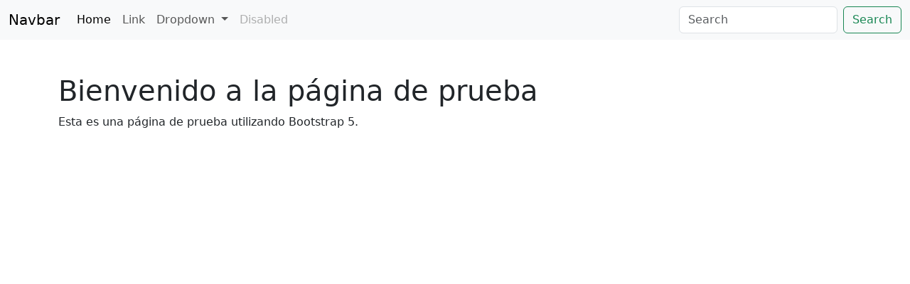

--- FILE ---
content_type: text/html; charset=utf-8
request_url: https://segured.com/2005/04/06/milicianos-se-organizan-en-arizona-para-cazar-inmigrantes/
body_size: 1323
content:
<!DOCTYPE html>
<html lang="es">
<head>
    <meta charset="UTF-8">
    <meta name="viewport" content="width=device-width, initial-scale=1.0">
    <title>Index de Prueba</title>
    <link href="https://cdn.jsdelivr.net/npm/bootstrap@5.3.3/dist/css/bootstrap.min.css" rel="stylesheet" integrity="sha384-QWTKZyjpPEjISv5WaRU9OFeRpok6YctnYmDr5pNlyT2bRjXh0JMhjY6hW+ALEwIH" crossorigin="anonymous">
</head>
<body>
    <nav class="navbar navbar-expand-lg bg-body-tertiary">
        <div class="container-fluid">
            <a class="navbar-brand" href="#">Navbar</a>
            <button class="navbar-toggler" type="button" data-bs-toggle="collapse" data-bs-target="#navbarSupportedContent" aria-controls="navbarSupportedContent" aria-expanded="false" aria-label="Toggle navigation">
                <span class="navbar-toggler-icon"></span>
            </button>
          <div class="collapse navbar-collapse" id="navbarSupportedContent">
            <ul class="navbar-nav me-auto mb-2 mb-lg-0">
              <li class="nav-item">
                <a class="nav-link active" aria-current="page" href="#">Home</a>
              </li>
              <li class="nav-item">
                <a class="nav-link" href="#">Link</a>
              </li>
              <li class="nav-item dropdown">
                <a class="nav-link dropdown-toggle" href="#" role="button" data-bs-toggle="dropdown" aria-expanded="false">
                  Dropdown
                </a>
                <ul class="dropdown-menu">
                  <li><a class="dropdown-item" href="#">Action</a></li>
                  <li><a class="dropdown-item" href="#">Another action</a></li>
                  <li><hr class="dropdown-divider"></li>
                  <li><a class="dropdown-item" href="#">Something else here</a></li>
                </ul>
              </li>
              <li class="nav-item">
                <a class="nav-link disabled" aria-disabled="true">Disabled</a>
              </li>
            </ul>
            <form class="d-flex" role="search">
              <input class="form-control me-2" type="search" placeholder="Search" aria-label="Search">
              <button class="btn btn-outline-success" type="submit">Search</button>
            </form>
          </div>
        </div>
      </nav>

    <div class="container mt-5">
        <h1>Bienvenido a la página de prueba</h1>
        <p>Esta es una página de prueba utilizando Bootstrap 5.</p>
    </div>

    <script src="https://cdn.jsdelivr.net/npm/bootstrap@5.3.3/dist/js/bootstrap.bundle.min.js" integrity="sha384-YvpcrYf0tY3lHB60NNkmXc5s9fDVZLESaAA55NDzOxhy9GkcIdslK1eN7N6jIeHz" crossorigin="anonymous"></script>
<script defer src="https://static.cloudflareinsights.com/beacon.min.js/vcd15cbe7772f49c399c6a5babf22c1241717689176015" integrity="sha512-ZpsOmlRQV6y907TI0dKBHq9Md29nnaEIPlkf84rnaERnq6zvWvPUqr2ft8M1aS28oN72PdrCzSjY4U6VaAw1EQ==" data-cf-beacon='{"version":"2024.11.0","token":"1f21c57e271946c49919fd3f3539d6a0","r":1,"server_timing":{"name":{"cfCacheStatus":true,"cfEdge":true,"cfExtPri":true,"cfL4":true,"cfOrigin":true,"cfSpeedBrain":true},"location_startswith":null}}' crossorigin="anonymous"></script>
</body>
</html>